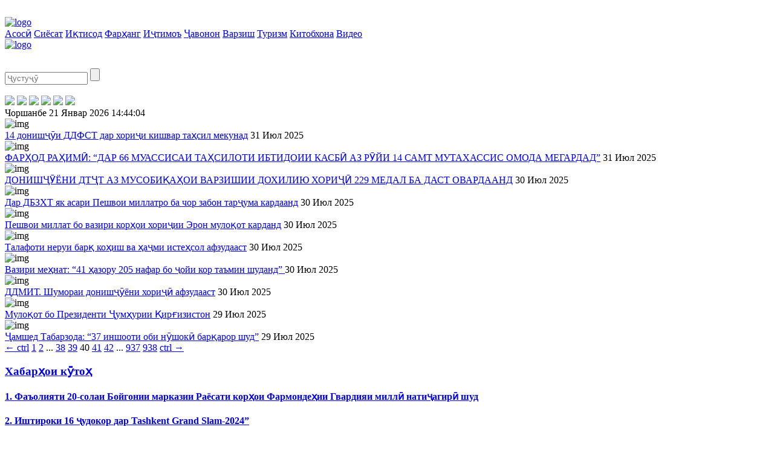

--- FILE ---
content_type: text/html; charset=UTF-8
request_url: http://javonon.tj/news/library/?month=10&year=2019&PAGEN_2=40
body_size: 7340
content:

<!DOCTYPE html>
<!--[if lt IE 7 ]><html class="ie ie6" lang="en"> <![endif]-->
<!--[if IE 7 ]><html class="ie ie7" lang="en"> <![endif]-->
<!--[if IE 8 ]><html class="ie ie8" lang="en"> <![endif]-->
<!--[if IE 9 ]><html class="ie ie9" lang="en"> <![endif]-->
<!--[if (gte IE 9)|!(IE)]><!-->
<html lang="en">
<!--<![endif]-->

<head>
    <meta charset="utf-8">
    <title>Хабарҳо</title>
    <meta name="description" content="">
    <meta name="author" content="Akmal Sulaymonov, (+992) 918 24-69-24, akmalsulaymonov@gmail.com">
	
	<meta http-equiv="Content-Type" content="text/html; charset=UTF-8" />
<meta name="robots" content="index, follow" />
<meta name="keywords" content="Хабарҳо" />
<meta name="description" content="Хабарҳо" />
<link href="/bitrix/cache/css/s1/javonon/template_b2c0c6320d05d274108d293a4e7164b2/template_b2c0c6320d05d274108d293a4e7164b2.css?16968342732581" type="text/css"  data-template-style="true"  rel="stylesheet" />
<script type="text/javascript">var _ba = _ba || []; _ba.push(["aid", "5f0f8b85f28b59ed339f3bcca9ade9ad"]); _ba.push(["host", "javonon.tj"]); (function() {var ba = document.createElement("script"); ba.type = "text/javascript"; ba.async = true;ba.src = (document.location.protocol == "https:" ? "https://" : "http://") + "bitrix.info/ba.js";var s = document.getElementsByTagName("script")[0];s.parentNode.insertBefore(ba, s);})();</script>


	
    <!-- Mobile Specific Metas -->
    <meta name="viewport" content="width=device-width, initial-scale=1, maximum-scale=1">

    <!-- Google Font -->
    <link href='http://fonts.googleapis.com/css?family=PT+Sans:400italic,400,700italic,700' rel='stylesheet' type='text/css'>

    <!-- Js -->
    <script type="text/javascript" src="/bitrix/templates/javonon/js/jquery1_7_2.min.js"></script>
    <script type="text/javascript" src="/bitrix/templates/javonon/js/plugins.js"></script>
    <script type="text/javascript" src="/bitrix/templates/javonon/js/flex-slider-min.js"></script>
	
		
    <script type="text/javascript" src="/bitrix/templates/javonon/js/custom.js"></script>
	
    <!-- CSS -->
    <link rel="stylesheet" href="/bitrix/templates/javonon/css/skeleton.css" type="text/css" />
    <link rel="stylesheet" href="/bitrix/templates/javonon/css/style.css" type="text/css" />
    <link rel="stylesheet" href="/bitrix/templates/javonon/css/layout.css" type="text/css" />
    <link rel="stylesheet" href="/bitrix/templates/javonon/css/custom.css" type="text/css" />
    <!--[if IE]><link rel="stylesheet" href="/bitrix/templates/javonon/css/ie.css" type="text/css" /><![endif]-->

    <!--[if lt IE 9]>
	<script src="/bitrix/templates/javonon/http://html5shim.googlecode.com/svn/trunk/html5.js"></script>
	<![endif]-->

    <!-- Favicons -->
    <link rel="shortcut icon" href="/bitrix/templates/javonon/favicon.ico">
	
	<script type="text/javascript" src="http://w.sharethis.com/button/buttons.js"></script>
	<script type="text/javascript">stLight.options({publisher: "c1f33eff-6c20-4e90-840a-744d23491603", doNotHash: false, doNotCopy: false, hashAddressBar: false});</script>
	
	<script src='https://www.google.com/recaptcha/api.js'></script>
</head>

<body onload="startTime();">
		
    <!-- page content -->
    <section class="page-content main-section" style="padding:20px 0 0 0;">
	
        <!-- container -->
        <div class="container">
            <!-- left side -->
            <div class="left-side eleven columns j-main-Lblk">

                <div class="j_header">
                    <div class="j_head">
                        <div class="j_menu">
                            <a href="javascript:" class="strelka"><img src="/bitrix/templates/javonon/img/strelka.png" alt="logo" /></a>
							<div>
											<a href="/" class="menu_selected">Асосӣ</a>
				<a href="/news/politics/">Сиёсат</a>
				<a href="/news/economics/">Иқтисод</a>
				<a href="/news/culture/">Фарҳанг</a>
				<a href="/news/social/">Иҷтимоъ</a>
				<a href="/news/youth/">Ҷавонон</a>
				<a href="/news/sport/">Варзиш</a>
				<a href="/news/turism/">Туризм</a>
				<a href="/news/kitobkhona/">Китобхона</a>
				<a href="/video/">Видео</a>
								</div>
                        </div>
                        <div class="j_logo">
                            <a href="/"><img src="/bitrix/templates/javonon/img/logo.jpg" alt="logo" /></a>
                        </div>
                    </div>
                </div>
				
									<div class="j_adds topAdds" style="margin:0 0 12px 0;">
						<a href="" target="_blank"><img src="/upload/iblock/0d2/16.jpg" 1 alt="" width="640" height="90" /></a>
					</div>
				               
			</div>

			<!-- rightside [sidebar] -->
            <div class="right-side five columns j-main-Rblk">

                <!-- widgets -->
                <div class="widgets">

                    <!-- single widget -->
                    <div class="widget" style="margin-bottom:18px;">
                        <div class="widget-content">
	<form class="searchform" action="/search/">
		<input type="text" required="required" class="s" name="q" value="" size="15" maxlength="50" placeholder="Ҷустуҷӯ" />
		<input name="s" type="submit" value="" class="submit search-icon" />
	</form>
</div>                        <!-- end widget content -->
                    </div>
                    <!-- end widget -->

                    <!-- single widget -->
                    <div class="widget" style="margin-bottom:0;">
                        <!-- widget content -->
                        <div class="widget-content">
                            <!-- social -->
							<div class="social-badges">
					<a id='bx_3218110189_357' href='https://web.facebook.com/groups/hurshed/?ref=bookmarks' target='_blank' title='Facebook'><img src="/upload/iblock/48d/facebook.png" /></a>
					<a id='bx_3218110189_358' href='http://twitter.com/' target='_blank' title='Twitter'><img src="/upload/iblock/54a/twitter.png" /></a>
					<a id='bx_3218110189_359' href='http://vk.com/' target='_blank' title='Vkontakte'><img src="/upload/iblock/60a/vk.png" /></a>
					<a id='bx_3218110189_360' href='http://ok.com/' target='_blank' title='Odnoklassniki'><img src="/upload/iblock/8ca/ok.png" /></a>
					<a id='bx_3218110189_361' href='http://mail.ru/' target='_blank' title='M-agent'><img src="/upload/iblock/46a/magent.png" /></a>
					<a id='bx_3218110189_362' href='http://google.com/' target='_blank' title='Google'><img src="/upload/iblock/c2e/gmail.png" /></a>
	</div>                            <!-- end social badges -->
                        </div>
                        <!-- end widget content -->
                    </div>
                    <!-- end single widget -->

                </div>
                <!-- end widgets -->

            </div>
            <!-- end right side -->
				
			<div class="left-side eleven columns j-secColl">
				
				<div class="j_date_status">
	<div class="fstColl">
		<div></div>
	</div>
	<div class="sndColl">
		<div><span>Чоршанбе</span> <span>21 Январ 2026</span> <span id="digital_watch">07:44</span></div>
	</div>
</div>
<div class="homeNews">
						<div class="j_news_item" style="border:none; padding-top:0;">
			<div class="prw_img"><img src="/upload/iblock/318/%D0%A1%D0%B0%D0%BD%D1%8A%D0%B0%D1%82.jpg" alt="img" /></div>
			<div class="prw_info">
				<a href="/news/culture/14-donish-i-ddfst-dar-khori-i-kishvar-ta-sil-mekunad/">14 донишҷӯи ДДФСТ дар хориҷи кишвар таҳсил мекунад</a>
				<span class="j_date_news">31 Июл 2025</span>
							</div>
		</div>
							<div class="j_news_item" >
			<div class="prw_img"><img src="/upload/iblock/a68/%D0%A2%D0%90%D0%A5%D0%A1%D0%98%D0%9B%D0%9E%D0%A2%D0%98%20%D0%98%D0%91%D0%A2%D0%98%D0%94%D0%9E%D0%98.jpg" alt="img" /></div>
			<div class="prw_info">
				<a href="/news/maorif-va-ilm/far-od-ra-im-dar-66-muassisai-ta-siloti-ibtidoii-kasb-az-r-yi-14-samt-mutakhassis-omoda-megardad/">ФАРҲОД РАҲИМӢ: “ДАР 66 МУАССИСАИ ТАҲСИЛОТИ ИБТИДОИИ КАСБӢ АЗ РӮЙИ 14 САМТ МУТАХАССИС ОМОДА МЕГАРДАД”</a>
				<span class="j_date_news">31 Июл 2025</span>
							</div>
		</div>
							<div class="j_news_item" >
			<div class="prw_img"><img src="/upload/iblock/920/%D0%94.%20%D1%87%D0%B8%D1%81%D0%BC%D0%BE%D0%BD%D0%B8....jpg" alt="img" /></div>
			<div class="prw_info">
				<a href="/news/sport/donish-yeni-dt-t-az-musobi-a-oi-varzishii-dokhiliyu-khori-229-medal-ba-dast-ovardaand/">ДОНИШҶӮЁНИ ДТҶТ АЗ МУСОБИҚАҲОИ ВАРЗИШИИ ДОХИЛИЮ ХОРИҶӢ 229 МЕДАЛ БА ДАСТ ОВАРДААНД</a>
				<span class="j_date_news">30 Июл 2025</span>
							</div>
		</div>
							<div class="j_news_item" >
			<div class="prw_img"><img src="/upload/iblock/7a0/%D0%97%D0%B0%D0%B1%D0%BE%D0%BD%D2%B3%D0%BE.jpg" alt="img" /></div>
			<div class="prw_info">
				<a href="/news/social/dar-dbzt-yak-asri-peshvoi-millat-ba-chor-zabon-tar-uma-kardaand/">Дар ДБЗХТ як асари Пешвои миллатро ба чор забон тарҷума кардаанд</a>
				<span class="j_date_news">30 Июл 2025</span>
							</div>
		</div>
							<div class="j_news_item" >
			<div class="prw_img"><img src="/upload/iblock/7bc/%D0%91%D0%BE%20%D0%90%D1%80%D0%BE%D2%9B%D1%87%D3%A3.jpg" alt="img" /></div>
			<div class="prw_info">
				<a href="/news/politics/peshvoi-millat-bo-vaziri-kor-oi-khori-ii-eron-mulo-ot-kardand/">Пешвои миллат бо вазири корҳои хориҷии Эрон мулоқот карданд</a>
				<span class="j_date_news">30 Июл 2025</span>
							</div>
		</div>
							<div class="j_news_item" >
			<div class="prw_img"><img src="/upload/iblock/fc0/%D0%91%D0%B0%D1%80%D2%9B%D0%B8%20%D1%82%D0%BE%D2%B7%D0%B8%D0%BA.jpg" alt="img" /></div>
			<div class="prw_info">
				<a href="/news/economics/talafoti-nerui-bar-ko-ish-va-a-mi-iste-sol-afzudaast/">Талафоти неруи барқ коҳиш ва ҳаҷми истеҳсол афзудааст</a>
				<span class="j_date_news">30 Июл 2025</span>
							</div>
		</div>
							<div class="j_news_item" >
			<div class="prw_img"><img src="/upload/iblock/dff/%D0%9C%D0%B5%D2%B3%D0%BD%D0%B0%D1%82.jpg" alt="img" /></div>
			<div class="prw_info">
				<a href="/news/economics/vaziri-me-nat-41-azoru-205-nafar-bo-oyi-kor-tamin-shudand-/">Вазири меҳнат: “41 ҳазору 205 нафар бо ҷойи кор таъмин шуданд”  </a>
				<span class="j_date_news">30 Июл 2025</span>
							</div>
		</div>
							<div class="j_news_item" >
			<div class="prw_img"><img src="/upload/iblock/495/%D0%9C%D0%BE%D0%BB%D0%B8%D1%8F.jpg" alt="img" /></div>
			<div class="prw_info">
				<a href="/news/social/ddmt-shumorai-donish-yeni-khori-afzudaast/">ДДМИТ. Шумораи донишҷӯёни хориҷӣ афзудааст</a>
				<span class="j_date_news">30 Июл 2025</span>
							</div>
		</div>
							<div class="j_news_item" >
			<div class="prw_img"><img src="/upload/iblock/c7b/%D2%9A%D0%B8%D1%80%D2%93%D0%B8%D0%B7%D0%B8%D1%81%D1%82%D0%BE%D0%BD.jpg" alt="img" /></div>
			<div class="prw_info">
				<a href="/news/politics/mulo-ot-bo-prezidenti-um-urii-ir-iziston/">Мулоқот бо Президенти Ҷумҳурии Қирғизистон</a>
				<span class="j_date_news">29 Июл 2025</span>
							</div>
		</div>
							<div class="j_news_item" >
			<div class="prw_img"><img src="/upload/iblock/5fb/%D0%A2%D0%B0%D0%B1%D0%B0%D1%80%D0%B7%D0%BE%D0%B4%D0%B0.jpg" alt="img" /></div>
			<div class="prw_info">
				<a href="/news/economics/amshed-tabarzoda-37-inshooti-obi-n-shok-bar-aror-shud/">Ҷамшед Табарзода: “37 иншооти оби нӯшокӣ барқарор шуд”</a>
				<span class="j_date_news">29 Июл 2025</span>
							</div>
		</div>
			</div>
	<div class="clear"></div>
<div class="j_pagination">
		<a href="/news/library/?month=10&amp;year=2019&amp;PAGEN_2=39" id="navigation_2_previous_page"><span class="arrow">&larr;</span><span class="ctrl"> ctrl</span></a>				<a href="/news/library/?month=10&amp;year=2019">1</a>
				<a href="/news/library/?month=10&amp;year=2019&amp;PAGEN_2=2">2</a>
	...			<a href="/news/library/?month=10&amp;year=2019&amp;PAGEN_2=38">38</a>
				<a href="/news/library/?month=10&amp;year=2019&amp;PAGEN_2=39">39</a>
				<span class="nav-current-page">40</span>
				<a href="/news/library/?month=10&amp;year=2019&amp;PAGEN_2=41">41</a>
				<a href="/news/library/?month=10&amp;year=2019&amp;PAGEN_2=42">42</a>
	...			<a href="/news/library/?month=10&amp;year=2019&amp;PAGEN_2=937">937</a>
				<a href="/news/library/?month=10&amp;year=2019&amp;PAGEN_2=938">938</a>
		<a href="/news/library/?month=10&amp;year=2019&amp;PAGEN_2=41" id="navigation_2_next_page"><span class="ctrl">ctrl </span><span class="arrow">&rarr;</span></a></div>
<script type="text/javascript">
document.onkeydown = function(event)
{
   if (window.event)
      event = window.event;

   if (event.ctrlKey)
   {
      var key = (event.keyCode ? event.keyCode : (event.which ? event.which : null));
      if (!key)
         return;

      var link = null;
      if (key == 39)
         link = document.getElementById('navigation_2_next_page');
      else if (key == 37)
         link = document.getElementById('navigation_2_previous_page');

      if (link && link.href)
         document.location = link.href;
   }
}
</script> 
			</div>
            <!-- end leftside -->

            <!-- rightside [sidebar] -->
            <div class="right-side five columns">

                <!-- widgets -->
                <div class="widgets">
				
                    <!-- single widget -->
                    <div class="widget">
                        <!-- header -->
                        <div class="header j-Rtitle">
                            <h3><a href="/short_news/">Хабарҳои кӯтоҳ</a></h3>
                            <span></span>
                        </div>
                        <!-- end header -->
                        <!-- widget content -->
						<div class="widget-content short-news">                        
					<h4 id="bx_1373509569_10251"><a href="/short_news/detail.php?ID=10251">1. Фаъолияти 20-солаи Бойгонии марказии Раёсати корҳои Фармондеҳии Гвардияи миллӣ натиҷагирӣ шуд</a></h4>
							<h4 id="bx_1373509569_10024"><a href="/short_news/detail.php?ID=10024">2. Иштироки 16 ҷудокор дар Tashkent Grand Slam-2024”</a></h4>
							<h4 id="bx_1373509569_9923"><a href="/short_news/detail.php?ID=9923">3. ҶАЗИРАҲОИ КУРИЛ МОЛИ КИСТ?</a></h4>
							<h4 id="bx_1373509569_9863"><a href="/short_news/detail.php?ID=9863">4. ВАЗОРАТИ ДИФОИ ОЛМОН: “РУСИЯ НАҚША ДОРАД БА МО ҲАМЛА КУНАД”</a></h4>
			</div>                        <!-- widget content -->
                    </div>
                    <!-- end single widget -->
					
					<!-- single widget -->
											<div class="widget j_adds adds2">
							<a href="" target="_blank"><img src="/upload/iblock/e61/photo_2020-12-01_07-35-08.jpg" 1 alt="" width="280" height="280" /></a>
						</div>
					                    <!-- end single widget -->
					
					<!-- single widget -->
                    <div class="widget">
                        <div class="header">
                            <h3>Рӯзнома</h3>
                            <span></span>
                        </div>
						<div class="clear"></div>
                        <div class="widget-content issueBlk">
		<a id="bx_3485106786_5192" href="/issue/5192/" title="Ҷавонони Тоҷикистон, №43, 2018">
		<img src="/upload/iblock/80c/43.jpg" alt="5192">
	</a>
</div>
                    </div>
                    <!-- end single widget -->
					
					<!-- single widget -->
					<div class="widget" style="margin-bottom:20px;">
						<!-- header -->
						<div class="header">
							<h3>Фото</h3>
							<span></span> 
						</div>
						<!-- end header -->
						<!-- widget content -->
						<div class="widget-content">
							<!-- carousel -->
							<div class="carousel">
								<ul class="slides">
																				<li>
												<div class="post">
													<div class="video">
														<a href="/photo/111/">
															<img src="/upload/iblock/ff2/3.png" width="280" height="220" alt="111">
														</a>
													</div>
												</div>
											</li>
																				<li>
												<div class="post">
													<div class="video">
														<a href="/photo/110/">
															<img src="/upload/iblock/de8/артиш.jpg" width="280" height="220" alt="110">
														</a>
													</div>
												</div>
											</li>
																				<li>
												<div class="post">
													<div class="video">
														<a href="/photo/109/">
															<img src="/upload/iblock/a37/қасри-миллат.jpg" width="280" height="220" alt="109">
														</a>
													</div>
												</div>
											</li>
																				<li>
												<div class="post">
													<div class="video">
														<a href="/photo/107/">
															<img src="/upload/iblock/2e0/фестивал-01.jpg" width="280" height="220" alt="107">
														</a>
													</div>
												</div>
											</li>
																				<li>
												<div class="post">
													<div class="video">
														<a href="/photo/106/">
															<img src="/upload/iblock/a39/фестивали-сайёҳӣ.jpg" width="280" height="220" alt="106">
														</a>
													</div>
												</div>
											</li>
																				<li>
												<div class="post">
													<div class="video">
														<a href="/photo/104/">
															<img src="/upload/iblock/f13/ниҳол.jpg" width="280" height="220" alt="104">
														</a>
													</div>
												</div>
											</li>
																				<li>
												<div class="post">
													<div class="video">
														<a href="/photo/100/">
															<img src="/upload/iblock/ecd/sport.jpg" width="280" height="220" alt="100">
														</a>
													</div>
												</div>
											</li>
																				<li>
												<div class="post">
													<div class="video">
														<a href="/photo/99/">
															<img src="/upload/iblock/e9f/hisor.jpg" width="280" height="220" alt="99">
														</a>
													</div>
												</div>
											</li>
																	</ul>
							</div>
							<!-- end carousel -->
						</div>
						<!-- end widget content -->
					</div>
					<!-- end single widget -->
					
					<!-- single widget
					<div class="widget" style="margin-bottom:20px;">
						<div class="header">
							<h3>Видео</h3>
							<span></span> 
						</div>
						<div class="widget-content">
							<div class="carousel">
								<ul class="slides">
																				<li>
												<div class="post">
													<div class="video">
														<a href="/video/7867/">
															<span></span>
															<img src="/upload/iblock/67d/photo_2020-12-01_07-35-08.jpg" width="280" height="220" alt="7867">
														</a>
													</div>
												</div>
											</li>
																				<li>
												<div class="post">
													<div class="video">
														<a href="/video/1533/">
															<span></span>
															<img src="/upload/iblock/670/ҷавонон-видео.jpg" width="280" height="220" alt="1533">
														</a>
													</div>
												</div>
											</li>
																	</ul>
							</div>
						</div>
					</div>
					-->
					
					<!-- vote -->
					<div class="widget" style="margin-bottom:20px;">
						<div class="header">
                            <h3>Назарсанҷӣ</h3>
                            <span></span>
						</div>
						<div class="widget-content">
															<div class="vote-note-box vote-note-error">
	<div class="vote-note-box-text">
<p><font class="errortext">У вас нет прав на участие в данном опросе.<br /></font></p></div>
</div>
													</div>
                    </div>
					
					<!-- single widget -->
                    <div class="widget">
                        <!-- header -->
                        <div class="header">
                            <h3>Тақвим</h3>
                            <span></span>
						</div>
                        <!-- end header -->
						
                        <!-- widget content -->
						<div class="widet-content">
	<table id="wp-calendar">
	  <thead>
		<tr>
							<th scope="col">Дш</th>
							<th scope="col">Сш</th>
							<th scope="col">Чш</th>
							<th scope="col">Пш</th>
							<th scope="col">Ҷ</th>
							<th scope="col">Ш</th>
							<th scope="col">Яш</th>
					</tr>
	  </thead>
	  <tbody>
				<tr>
						<td >
									30							
			</td>
						<td >
									<a href="/archive/?date=01.10.2019">1</a>
							
			</td>
						<td >
									<a href="/archive/?date=02.10.2019">2</a>
							
			</td>
						<td >
									<a href="/archive/?date=03.10.2019">3</a>
							
			</td>
						<td >
									<a href="/archive/?date=04.10.2019">4</a>
							
			</td>
						<td >
									<a href="/archive/?date=05.10.2019">5</a>
							
			</td>
						<td >
									<a href="/archive/?date=06.10.2019">6</a>
							
			</td>
					</tr >
				<tr>
						<td >
									<a href="/archive/?date=07.10.2019">7</a>
							
			</td>
						<td >
									8							
			</td>
						<td >
									<a href="/archive/?date=09.10.2019">9</a>
							
			</td>
						<td >
									<a href="/archive/?date=10.10.2019">10</a>
							
			</td>
						<td >
									<a href="/archive/?date=11.10.2019">11</a>
							
			</td>
						<td >
									<a href="/archive/?date=12.10.2019">12</a>
							
			</td>
						<td >
									<a href="/archive/?date=13.10.2019">13</a>
							
			</td>
					</tr >
				<tr>
						<td >
									<a href="/archive/?date=14.10.2019">14</a>
							
			</td>
						<td >
									15							
			</td>
						<td >
									<a href="/archive/?date=16.10.2019">16</a>
							
			</td>
						<td >
									<a href="/archive/?date=17.10.2019">17</a>
							
			</td>
						<td >
									<a href="/archive/?date=18.10.2019">18</a>
							
			</td>
						<td >
									<a href="/archive/?date=19.10.2019">19</a>
							
			</td>
						<td >
									<a href="/archive/?date=20.10.2019">20</a>
							
			</td>
					</tr >
				<tr>
						<td >
									<a href="/archive/?date=21.10.2019">21</a>
							
			</td>
						<td >
									22							
			</td>
						<td >
									23							
			</td>
						<td >
									<a href="/archive/?date=24.10.2019">24</a>
							
			</td>
						<td >
									<a href="/archive/?date=25.10.2019">25</a>
							
			</td>
						<td >
									<a href="/archive/?date=26.10.2019">26</a>
							
			</td>
						<td >
									<a href="/archive/?date=27.10.2019">27</a>
							
			</td>
					</tr >
				<tr>
						<td >
									<a href="/archive/?date=28.10.2019">28</a>
							
			</td>
						<td >
									<a href="/archive/?date=29.10.2019">29</a>
							
			</td>
						<td >
									<a href="/archive/?date=30.10.2019">30</a>
							
			</td>
						<td >
									<a href="/archive/?date=31.10.2019">31</a>
							
			</td>
						<td >
									1							
			</td>
						<td >
									2							
			</td>
						<td >
									3							
			</td>
					</tr >
			  </tbody>
	</table>
	<!-- calendar caption -->
	<div class="calendar-caption">
					<a href="/news/library/?month=09&amp;year=2019&amp;PAGEN_2=40" class="prev"></a>
				<p>Октябр 2019 c.</p>
					<a href="/news/library/?month=11&amp;year=2019&amp;PAGEN_2=40" class="next"></a>
			</div>
	<!-- end calendar caption -->
</div>                        <!-- end widget content -->
						
                    </div>
                    <!-- end single widget -->
                </div>
                <!-- end widgets -->

            </div>
            <!-- end right side -->

        </div>
        <!-- end container -->
    </section>
    <!-- end page content -->

    <!-- footer -->
    <footer class="footer main-section">
		<div class="widgets foo_widg">
			<div class="widgets-container container">
				<div class="foo_widj_content">
	<ul>
														<li class="firstLi" id="bx_3099439860_363">
					<a href="http://www.president.tj/" target="_blank" class="prezImg"><img src="/upload/iblock/441/prezident.png" alt="img"/></a>
					<a href="http://www.president.tj/" target="_blank" class="prezLink">Cомонаи Президенти Ҷумҳурии Тоҷикистон <br><span>www.president.tj</span></a>
				</li>
																		<li id="bx_3099439860_364"><a href="http://www.youth.tj/" target="_blank">Кумитаи ҷавонон, варзиш ва сайёҳии <br><span>www.youth.tj</span></a></li>
																		<li id="bx_3099439860_365"><a href="http://www.tdc.tj/" target="_blank">ТҶ Маркази Рушди Туризм <br><span>www.tdc.tj</span></a></li>
																		<li id="bx_3099439860_366"><a href="http://www.parlament.tj/" target="_blank">Маҷлиси Олии Ҷумҳурии Тоҷикистон <br><span>www.parlament.tj</span></a></li>
																		<li id="bx_3099439860_367"><a href="http://www.mvd.tj/" target="_blank">Вазорати корҳои дохилии Ҷумҳурии Тоҷикистон <br><span>www.mvd.tj</span></a></li>
																		<li id="bx_3099439860_368"><a href="http://www.visittajikistan.tj/" target="_blank">Сайти расмии туристии Тоҷикистон <br><span>www.visittajikistan.tj</span></a></li>
																		<li id="bx_3099439860_369"><a href="http://www.maorif.tj/" target="_blank">Вазорати маориф ва илми Ҷумҳурии Тоҷикистон <br><span>www.maorif.tj</span></a></li>
																		<li id="bx_3099439860_370"><a href="http://www.mfa.tj/" target="_blank">Вазорати корҳои хориҷии Ҷумҳурии Тоҷикистон <br><span>www.mfa.tj</span></a></li>
									</ul>
</div>			
			</div>
		</div>
		
        <!-- copyrights -->
        <div class="copyrights container">
            <div class="left columns eight">
                <p>
					

© 2015—2016. Ҷавонони Тоҷикистон. Ҳамаи ҳуқуқҳо маҳфузанд. Ҳангоми истифодаи матолиби сомона ишора ба javonon.tj ҳатмист.
Суроға: Тоҷикистон, Душанбе, хиёбони Саъдӣ Шерозӣ-16.
Тамос: 2385414, 2385109
e-mail: javonontj@mail.ru				</p>
            </div>
            <!-- end left -->
            <!-- right -->
            <div class="right eight columns j_developed">
				<p><a href="http://ism.tj/" target="_blank"><img src="/bitrix/templates/javonon/img/ism.png" alt="www.ism.tj"></a></p>
                <p>Дизайн ва коркарди — </p>
            </div>
            <!-- end right -->
        </div>
        <!-- end copyrights -->
		
    </footer>

    <!-- end footer -->
	
    <script>
		// menu
		jQuery(".strelka").toggle(function() {
			jQuery('.strelka').html('<img src="/bitrix/templates/javonon/img/closed.png" alt="logo" />');
			jQuery('.strelka img').css('margin','16px 0 0 18px');
			jQuery( ".j_menu div" ).fadeIn(500);
		}, function() {
			jQuery( ".j_menu div" ).fadeOut(300);
			jQuery('.strelka').html('<img src="/bitrix/templates/javonon/img/strelka.png" alt="logo" />');
			jQuery('.strelka img').css('margin','16px 0 0 23px');
		});
		
		// jQuery('body').click(function() {
			// jQuery( ".j_menu div" ).fadeOut(300);
			// jQuery('.strelka').html('<img src="/bitrix/templates/javonon/img/strelka.png" alt="logo" />');
			// jQuery('.strelka img').css('margin','16px 0 0 23px');
		// });
		// jQuery("body").trigger("click");
    </script>
	
	<script type="text/javascript">
	function startTime()
	{
	var tm=new Date();
	var h=tm.getHours();
	var m=tm.getMinutes();
	var s=tm.getSeconds();
	m=checkTime(m);
	s=checkTime(s);
	document.getElementById('digital_watch').innerHTML=h+":"+m+":"+s;
	t=setTimeout('startTime()',500);
	}
	function checkTime(i)
	{
	if (i<10)
	{
	i="0" + i;
	}
	return i;
	}
	</script>
</body>
</html>